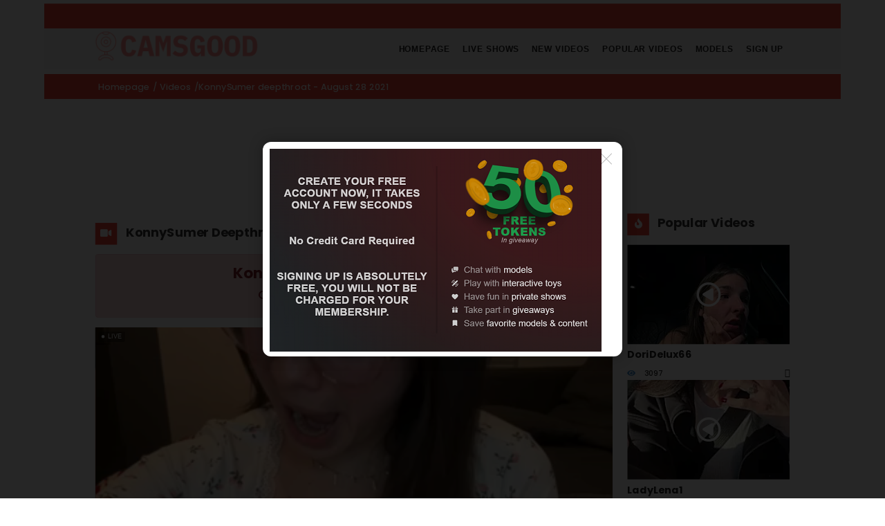

--- FILE ---
content_type: text/html; charset=UTF-8
request_url: https://camsgood.com/video/konnysumer-deepthroat-august-28-2021/
body_size: 5255
content:

<!DOCTYPE html>
<html lang="zxx">

<head>
    <meta charset="UTF-8">
    <meta name="viewport" content="width=device-width, initial-scale=1, shrink-to-fit=no">
    <title>KonnySumer deepthroat - August 28 2021 - CamsGood - Cam Tube For Free XXX</title>
    <meta name="description" content="[KonnySumer] - KonnySumer deepthroat - August 28 2021, Free Recorded and live Shows from StripChat and more!">
    <link rel="icon" type="image/png" href="assets/images/favicon.png">
    <link href="https://fonts.googleapis.com/css?family=Poppins:300,400,500,700" rel="stylesheet">
    <!-- LOAD CSS -->
    <link rel="stylesheet" href="/assets/css/bootstrap.min.css">
    <link rel="stylesheet" href="/assets/css/font-awesome.min.css">
    <link rel="stylesheet" href="/assets/css/pgwslider.min.css">
    <link rel="stylesheet" href="/assets/css/owl.carousel.min.css">
    <link rel="stylesheet" href="/assets/css/pgwslideshow.min.css">
    <link rel="stylesheet" href="/assets/css/megamenu.css">
    <link rel="stylesheet" href="/assets/css/style.css">
    <link rel="stylesheet" href="/assets/css/responsive.css">
    <link href="/css/sm.css" rel="stylesheet">
    <script>
  setInterval(function() {
      var images = document.images;
      for (var i=0; i<images.length; i++) {
          images[i].src = images[i].src.replace(/\btime=[^&]*/, 'time=' + new Date().getTime());
      }
  }, 20000); // 10000 milliseconds = 10 seconds
  </script>
</head>
<body>
    <!-- PRE LOADER -->
      <div class="preloader">
         <div class='uil-ring-css' style='transform:scale(0.45);'><div></div></div>
      </div>
    <!-- Start Header -->
    <header>
        <div class="header-top hidden-xs">
            <div class="container">
                <div class="row">
                    <div class="col-md-12">
                        <div class="header-top-area">
                            <div class="site-info left">
                             
                             
                            </div>
                            <div class="user-info right">
                               
                             
                            </div>
                            
                           
                        </div>
                    </div>
                </div>
            </div>
        </div>
        <!-- Navigation area starts -->
        <div class="main-menu">
            <!-- Start Navigation -->
            <nav class="header-section pin-style">
                <div class="container">
                       <div class="mod-menu">
                        <div class="row">
                            <div class="col-3">
                                <a href="/" title="logo" class="logo"><img src="/logo.png" alt="logo"></a>
                            </div>
                            <div class="col-9 nopadding">
                                <div class="main-nav rightnav">
                                    <ul class="top-nav">
                                        <li class="visible-this d-md-none menu-icon">
                                            <a href="#" class="navbar-toggle collapsed" data-bs-toggle="collapse" data-bs-target="#menu" aria-expanded="false"><i class="fa fa-bars"></i></a>
                                        </li>
                                    </ul>
                                    <div id="menu" class="collapse header-menu">
                                        <ul class="nav themeix-nav">
                                            <li><a href="/" title="contact">HomePage</a></li>
                                            <li><a href="/live/" title="contact">Live Shows</a></li>
                                            <li><a href="/videos/" title="contact">New Videos</a></li>
                                            <li><a href="/videos/views/" title="contact">Popular Videos</a></li>
                                            <li><a href="/models/" title="contact">Models</a></li>
                                            <li><a href="/go/signup/" title="contact">Sign Up</a></li>
                                            
                                        </ul>
                                    </div>
                                </div>
                            </div>
                        </div>
                     </div>
                </div>
            </nav>
            <!-- end navigation -->
        </div>
        <!-- Navigation area ends -->
    </header>
    <!-- End Header -->
   
 


<!-- Start Header Topbar -->
    <div class="header-top">
        <div class="container">
            <div class="row">
                <div class="col-md-12">
                    <div class="header-breadcrumb">
                        <p><a href="/">Homepage</a>/<a href="/videos/">Videos</a>/KonnySumer deepthroat - August 28 2021</p>
                    </div>
                </div>
            </div>
        </div>
    </div>
    <!--  End Header Topbar -->
    <!-- Start Page Content Area -->

    <div class="page-content-area themeix-ptb">
        <div class="container">





            <div class="row">
                <div class="col-lg-9 col-md-8">


<div class="row">
               <div class="col-sm-12">
                 <div class="themeix-section-h">
                      <span class="heading-icon"><i class="fa fa-video"></i></span>
                       <h3>KonnySumer deepthroat - August 28 2021</h3> 


             
            
            
              
                           
                  </div>
               </div>   
            </div>


                    <!-- Start Video Post -->
                    <div class="video-post-wrapper">
                        <div class="video-posts-video">
                            <div >
                               

<div class="alert alert-danger" style="width:100%;text-align:center;" role="alert">              
 <h4><strong>KonnySumer</strong> is currently offline.</h4> 
<h5>Check <a class="alert-link" href="/model/liloush__/" alt ="liloush__ cam" >Liloush__</a> cam instead.</h5>              
</div>
<script id="SCPlayerScript" type="text/javascript" src="https://creative.rmhfrtnd.com/widgets/Player/lib.js"></script>
 <div>
<div style="width:100%;height:600px;" id="player-container"></div>
</div>

<script type="text/javascript">
    // 1. create player instance

    const player = new StripchatPlayer({
      modelName: 'liloush__',
      userId: '7949460c979904be5dc965fb7af3a5be1c6812454a0bf543360bb51767df1731',
      strict: 1,
      showModal: 'signup',
      autoplay: 'all',
    });

      // 2. mount it on prepared container

    player.mount(document.getElementById('player-container')).then((app) => {
      // 3. use it

      /*
      app
        .setParams({ modelName: 'ANOTHER_MODEL_NAME' })
        .then(() => {
          // OK
        })
        .catch(() => {
          // Model must be perform private show right now, try later
        });
      */

      // 4. remove it

      // app.destroy();
    })

  </script>

<div class="alert alert-info" style="width:100%;"><a href="/go/liloush__/" class="title-color" target="_blank"> If you don't see webcam turn off adblock or click this text.</a> </div>

  

                            </div>
                            <h3 class="post-title mt-3">KonnySumer deepthroat - August 28 2021</h3>
                        </div>
                        <div class="video-posts-data">
                            <div class="video-post-title">
                                <span class="video-icons"><img class="img-fluid" src="/thumb/2743/KonnySumer.jpg" alt="KonnySumer profile"></span>
                                <div class="video-post-info">
                                    <h4><a href="/model/KonnySumer/">KonnySumer</a></h4>
                                    <div class="video-post-date">
                                        <span><i class="fa fa-clock"></i></span>
                                        <p>Duration: 36:04</p>

                                    </div>
                                </div>
                            </div>
                            <div class="video-post-counter">
                                <div class="video-post-viewers">
                                    <h3><span><i class="far fa-eye"></i></span>2221 views</h3>
                                </div>


                            </div>
                        </div>
<div><p>Get ready for a steamy 37 minutes with our girl KonnySumer! ? This video is packed with hardcore action and plenty of horny vibes. ?? Konny shows off her incredible deepthroat skills, leaving you begging for more. ? But that's not all - she also gives us a sneak peek of her sexy feet and juicy ass. ?? If you're looking for some adult content with a little bit of flirtation and a lot of attitude, this is the video for you. ? Enjoy! #KonnySumer #deepthroat #feet #ass #hardcore #adultcontent</p></div>
                        <!-- Start Tags And Share Options -->
                        <div class="tags-and-share">
                            <div class="post-tags widget">
                                <ul class="tagcloud">

<li><a href="/tag/KonnySumer/">KonnySumer</a></li> <li><a href="/tag/horny/">horny</a></li> <li><a href="/tag/feet/">feet</a></li> <li><a href="/tag/hardcore/">hardcore</a></li> <li><a href="/tag/ass/">ass</a></li> 

                                
                                </ul>
                            </div>
                            
                        </div>
                        <!-- End Tags And Share Options -->
             
                        

<!-- Start Wide Video Section -->
    
        
            <div class="row">
               <div class="col-sm-12">
                 <div class="themeix-section-h">
                      <span class="heading-icon"><i class="fa fa-video"></i></span>
                       <h3>Related videos:</h3> 
                       
                  </div>
               </div>   
            </div>
            <div class="row">
                
                   <div class="col-md-6 col-lg-3 themeix-half">
                    <div class="single-video">
                        <div class="video-img">
                                <a href="/video/justtess-pvt-camshow/">
                                <img class="lazy" data-src="/thumb/3289/justtess-justtess-pvt-camshow.jpg" alt=" live show" />
                                 <noscript>
                                    <img src="/thumb/3289/justtess-justtess-pvt-camshow.jpg" alt=" live show" />
                                </noscript>
                                </a>
                            <span class="video-duration">28:36</span>
                        </div>
                        <div class="video-content">
                            <h4><a href="/video/justtess-pvt-camshow/" class="video-title">Justtess pvt camshow</a></h4>
                            <div class="video-counter">
                                <div class="video-viewers">
                                    <span class="fa fa-eye view-icon"></span> <span>834</span>
                                </div>
                                <div class="video-feedback">
                                    <span class="far fa-user"></span> <span><a href="/model/justtess/">justtess</a> </span>
                                </div>
                            </div>
                        </div>
                    </div>
                </div><div class="col-md-6 col-lg-3 themeix-half">
                    <div class="single-video">
                        <div class="video-img">
                                <a href="/video/ana_u-pusssy-2025-11-06/">
                                <img class="lazy" data-src="/thumb/3965/ANA_U-ana_u-pusssy-2025-11-06.jpg" alt=" live show" />
                                 <noscript>
                                    <img src="/thumb/3965/ANA_U-ana_u-pusssy-2025-11-06.jpg" alt=" live show" />
                                </noscript>
                                </a>
                            <span class="video-duration">53:43</span>
                        </div>
                        <div class="video-content">
                            <h4><a href="/video/ana_u-pusssy-2025-11-06/" class="video-title">ANA_U pusssy - 2025/11/06</a></h4>
                            <div class="video-counter">
                                <div class="video-viewers">
                                    <span class="fa fa-eye view-icon"></span> <span>893</span>
                                </div>
                                <div class="video-feedback">
                                    <span class="far fa-user"></span> <span><a href="/model/ANA_U/">ANA_U</a> </span>
                                </div>
                            </div>
                        </div>
                    </div>
                </div><div class="col-md-6 col-lg-3 themeix-half">
                    <div class="single-video">
                        <div class="video-img">
                                <a href="/video/you_and_i9-swallow-cum-show-2025-05-02/">
                                <img class="lazy" data-src="/thumb/3166/you_and_i9-you_and_i9-swallow-cum-show-2025-05-02.jpg" alt=" live show" />
                                 <noscript>
                                    <img src="/thumb/3166/you_and_i9-you_and_i9-swallow-cum-show-2025-05-02.jpg" alt=" live show" />
                                </noscript>
                                </a>
                            <span class="video-duration">55:57</span>
                        </div>
                        <div class="video-content">
                            <h4><a href="/video/you_and_i9-swallow-cum-show-2025-05-02/" class="video-title">You_and_i9 swallow cum show - 2025/05/02</a></h4>
                            <div class="video-counter">
                                <div class="video-viewers">
                                    <span class="fa fa-eye view-icon"></span> <span>1242</span>
                                </div>
                                <div class="video-feedback">
                                    <span class="far fa-user"></span> <span><a href="/model/you_and_i9/">you_and_i9</a> </span>
                                </div>
                            </div>
                        </div>
                    </div>
                </div><div class="col-md-6 col-lg-3 themeix-half">
                    <div class="single-video">
                        <div class="video-img">
                                <a href="/video/myloveellen-toy-fun-camshow-october-16-2025/">
                                <img class="lazy" data-src="/thumb/3337/MyLoveEllen-myloveellen-toy-fun-camshow-october-16-2025.jpg" alt=" live show" />
                                 <noscript>
                                    <img src="/thumb/3337/MyLoveEllen-myloveellen-toy-fun-camshow-october-16-2025.jpg" alt=" live show" />
                                </noscript>
                                </a>
                            <span class="video-duration">29:59</span>
                        </div>
                        <div class="video-content">
                            <h4><a href="/video/myloveellen-toy-fun-camshow-october-16-2025/" class="video-title">MyLoveEllen toy fun camshow - October 16 2025</a></h4>
                            <div class="video-counter">
                                <div class="video-viewers">
                                    <span class="fa fa-eye view-icon"></span> <span>1986</span>
                                </div>
                                <div class="video-feedback">
                                    <span class="far fa-user"></span> <span><a href="/model/MyLoveEllen/">MyLoveEllen</a> </span>
                                </div>
                            </div>
                        </div>
                    </div>
                </div><div class="col-md-6 col-lg-3 themeix-half">
                    <div class="single-video">
                        <div class="video-img">
                                <a href="/video/wow-nisha-lesbian-camshow/">
                                <img class="lazy" data-src="/thumb/3548/Wow-nisha-wow-nisha-lesbian-camshow.jpg" alt=" live show" />
                                 <noscript>
                                    <img src="/thumb/3548/Wow-nisha-wow-nisha-lesbian-camshow.jpg" alt=" live show" />
                                </noscript>
                                </a>
                            <span class="video-duration">31:33</span>
                        </div>
                        <div class="video-content">
                            <h4><a href="/video/wow-nisha-lesbian-camshow/" class="video-title">Wow-nisha lesbian camshow</a></h4>
                            <div class="video-counter">
                                <div class="video-viewers">
                                    <span class="fa fa-eye view-icon"></span> <span>455</span>
                                </div>
                                <div class="video-feedback">
                                    <span class="far fa-user"></span> <span><a href="/model/Wow-nisha/">Wow-nisha</a> </span>
                                </div>
                            </div>
                        </div>
                    </div>
                </div><div class="col-md-6 col-lg-3 themeix-half">
                    <div class="single-video">
                        <div class="video-img">
                                <a href="/video/zoey_it-premium-show/">
                                <img class="lazy" data-src="/thumb/3075/Zoey_it-zoey_it-premium-show.jpg" alt=" live show" />
                                 <noscript>
                                    <img src="/thumb/3075/Zoey_it-zoey_it-premium-show.jpg" alt=" live show" />
                                </noscript>
                                </a>
                            <span class="video-duration">49:10</span>
                        </div>
                        <div class="video-content">
                            <h4><a href="/video/zoey_it-premium-show/" class="video-title">Zoey_it premium show</a></h4>
                            <div class="video-counter">
                                <div class="video-viewers">
                                    <span class="fa fa-eye view-icon"></span> <span>2167</span>
                                </div>
                                <div class="video-feedback">
                                    <span class="far fa-user"></span> <span><a href="/model/Zoey_it/">Zoey_it</a> </span>
                                </div>
                            </div>
                        </div>
                    </div>
                </div><div class="col-md-6 col-lg-3 themeix-half">
                    <div class="single-video">
                        <div class="video-img">
                                <a href="/video/mbcaanna-crazyticket-2024-04-02/">
                                <img class="lazy" data-src="/thumb/3476/mbcaanna-mbcaanna-crazyticket-2024-04-02.jpg" alt=" live show" />
                                 <noscript>
                                    <img src="/thumb/3476/mbcaanna-mbcaanna-crazyticket-2024-04-02.jpg" alt=" live show" />
                                </noscript>
                                </a>
                            <span class="video-duration">37:37</span>
                        </div>
                        <div class="video-content">
                            <h4><a href="/video/mbcaanna-crazyticket-2024-04-02/" class="video-title">Mbcaanna crazyticket - 2024/04/02</a></h4>
                            <div class="video-counter">
                                <div class="video-viewers">
                                    <span class="fa fa-eye view-icon"></span> <span>1356</span>
                                </div>
                                <div class="video-feedback">
                                    <span class="far fa-user"></span> <span><a href="/model/mbcaanna/">mbcaanna</a> </span>
                                </div>
                            </div>
                        </div>
                    </div>
                </div><div class="col-md-6 col-lg-3 themeix-half">
                    <div class="single-video">
                        <div class="video-img">
                                <a href="/video/ana_u-self-squirt/">
                                <img class="lazy" data-src="/thumb/3283/ANA_U-ana_u-self-squirt.jpg" alt=" live show" />
                                 <noscript>
                                    <img src="/thumb/3283/ANA_U-ana_u-self-squirt.jpg" alt=" live show" />
                                </noscript>
                                </a>
                            <span class="video-duration">26:49</span>
                        </div>
                        <div class="video-content">
                            <h4><a href="/video/ana_u-self-squirt/" class="video-title">ANA_U self squirt</a></h4>
                            <div class="video-counter">
                                <div class="video-viewers">
                                    <span class="fa fa-eye view-icon"></span> <span>250</span>
                                </div>
                                <div class="video-feedback">
                                    <span class="far fa-user"></span> <span><a href="/model/ANA_U/">ANA_U</a> </span>
                                </div>
                            </div>
                        </div>
                    </div>
                </div><div class="col-md-6 col-lg-3 themeix-half">
                    <div class="single-video">
                        <div class="video-img">
                                <a href="/video/zasmin3-tits-and-ass/">
                                <img class="lazy" data-src="/thumb/3285/zasmin3-zasmin3-tits-and-ass.jpg" alt=" live show" />
                                 <noscript>
                                    <img src="/thumb/3285/zasmin3-zasmin3-tits-and-ass.jpg" alt=" live show" />
                                </noscript>
                                </a>
                            <span class="video-duration">51:12</span>
                        </div>
                        <div class="video-content">
                            <h4><a href="/video/zasmin3-tits-and-ass/" class="video-title">Zasmin3 tits and ass</a></h4>
                            <div class="video-counter">
                                <div class="video-viewers">
                                    <span class="fa fa-eye view-icon"></span> <span>2132</span>
                                </div>
                                <div class="video-feedback">
                                    <span class="far fa-user"></span> <span><a href="/model/zasmin3/">zasmin3</a> </span>
                                </div>
                            </div>
                        </div>
                    </div>
                </div><div class="col-md-6 col-lg-3 themeix-half">
                    <div class="single-video">
                        <div class="video-img">
                                <a href="/video/carolina_novoa-ticket/">
                                <img class="lazy" data-src="/thumb/3569/Carolina_Novoa-carolina_novoa-ticket.jpg" alt=" live show" />
                                 <noscript>
                                    <img src="/thumb/3569/Carolina_Novoa-carolina_novoa-ticket.jpg" alt=" live show" />
                                </noscript>
                                </a>
                            <span class="video-duration">12:56</span>
                        </div>
                        <div class="video-content">
                            <h4><a href="/video/carolina_novoa-ticket/" class="video-title">Carolina_Novoa ticket</a></h4>
                            <div class="video-counter">
                                <div class="video-viewers">
                                    <span class="fa fa-eye view-icon"></span> <span>2212</span>
                                </div>
                                <div class="video-feedback">
                                    <span class="far fa-user"></span> <span><a href="/model/Carolina_Novoa/">Carolina_Novoa</a> </span>
                                </div>
                            </div>
                        </div>
                    </div>
                </div><div class="col-md-6 col-lg-3 themeix-half">
                    <div class="single-video">
                        <div class="video-img">
                                <a href="/video/mr_danni-bj-camshow/">
                                <img class="lazy" data-src="/thumb/3209/mr_danni-mr_danni-bj-camshow.jpg" alt=" live show" />
                                 <noscript>
                                    <img src="/thumb/3209/mr_danni-mr_danni-bj-camshow.jpg" alt=" live show" />
                                </noscript>
                                </a>
                            <span class="video-duration">21:51</span>
                        </div>
                        <div class="video-content">
                            <h4><a href="/video/mr_danni-bj-camshow/" class="video-title">Mr_danni bj camshow</a></h4>
                            <div class="video-counter">
                                <div class="video-viewers">
                                    <span class="fa fa-eye view-icon"></span> <span>554</span>
                                </div>
                                <div class="video-feedback">
                                    <span class="far fa-user"></span> <span><a href="/model/mr_danni/">mr_danni</a> </span>
                                </div>
                            </div>
                        </div>
                    </div>
                </div><div class="col-md-6 col-lg-3 themeix-half">
                    <div class="single-video">
                        <div class="video-img">
                                <a href="/video/zoey_it-ass-play-05-01-2025/">
                                <img class="lazy" data-src="/thumb/3453/Zoey_it-zoey_it-ass-play-05-01-2025.jpg" alt=" live show" />
                                 <noscript>
                                    <img src="/thumb/3453/Zoey_it-zoey_it-ass-play-05-01-2025.jpg" alt=" live show" />
                                </noscript>
                                </a>
                            <span class="video-duration">41:19</span>
                        </div>
                        <div class="video-content">
                            <h4><a href="/video/zoey_it-ass-play-05-01-2025/" class="video-title">Zoey_it ass play - 05-01-2025</a></h4>
                            <div class="video-counter">
                                <div class="video-viewers">
                                    <span class="fa fa-eye view-icon"></span> <span>243</span>
                                </div>
                                <div class="video-feedback">
                                    <span class="far fa-user"></span> <span><a href="/model/Zoey_it/">Zoey_it</a> </span>
                                </div>
                            </div>
                        </div>
                    </div>
                </div>               





                
               
            </div>
     

    <!-- End Wide Video Section -->



                    </div>
                    <!-- End Video Post -->
                </div>
                <!-- Start Popular Videos -->
                <div class="col-lg-3 col-md-4">
                    <!-- Start Popular Videos -->
                    <div class="popular-videos">
                        <div class="themeix-section-h">
                            <span class="heading-icon"><i class="fa fa-fire" aria-hidden="true"></i></span>
                            <h3>Popular Videos</h3>
                        </div>
                   <div class="col-md-12 col-lg-12 themeix-half">
                    <div class="single-video">
                        <div class="video-img">
                                <a href="/model/DoriDelux66/">
                                <img class="lazy" data-src="https://img.doppiocdn.com/thumbs/1769295810/71965460_webp" alt="DoriDelux66 live show" />
                                 <noscript>
                                    <img src="" alt="DoriDelux66 live show" />
                                </noscript>
                                </a>
                            <span class="video-duration"> </span>
                        </div>
                        <div class="video-content">
                            <h4><a href="/model/DoriDelux66/" class="video-title">DoriDelux66</a></h4>
                            <div class="video-counter">
                                <div class="video-viewers">
                                    <span class="fa fa-eye view-icon"></span> 3097
                                </div>
                                <div class="video-feedback">
                                    <span class="far fa-map-marker"></span> <span></span>
                                </div>
                            </div>
                        </div>
                    </div>
                </div><div class="col-md-12 col-lg-12 themeix-half">
                    <div class="single-video">
                        <div class="video-img">
                                <a href="/model/LadyLena1/">
                                <img class="lazy" data-src="https://img.doppiocdn.com/thumbs/1769295810/104929672_webp" alt="LadyLena1 live show" />
                                 <noscript>
                                    <img src="" alt="LadyLena1 live show" />
                                </noscript>
                                </a>
                            <span class="video-duration"> </span>
                        </div>
                        <div class="video-content">
                            <h4><a href="/model/LadyLena1/" class="video-title">LadyLena1</a></h4>
                            <div class="video-counter">
                                <div class="video-viewers">
                                    <span class="fa fa-eye view-icon"></span> 2913
                                </div>
                                <div class="video-feedback">
                                    <span class="far fa-map-marker"></span> <span></span>
                                </div>
                            </div>
                        </div>
                    </div>
                </div><div class="col-md-12 col-lg-12 themeix-half">
                    <div class="single-video">
                        <div class="video-img">
                                <a href="/model/alana15/">
                                <img class="lazy" data-src="https://img.doppiocdn.com/thumbs/1769295810/5532496_webp" alt="alana15 live show" />
                                 <noscript>
                                    <img src="" alt="alana15 live show" />
                                </noscript>
                                </a>
                            <span class="video-duration"> </span>
                        </div>
                        <div class="video-content">
                            <h4><a href="/model/alana15/" class="video-title">alana15</a></h4>
                            <div class="video-counter">
                                <div class="video-viewers">
                                    <span class="fa fa-eye view-icon"></span> 2213
                                </div>
                                <div class="video-feedback">
                                    <span class="far fa-map-marker"></span> <span></span>
                                </div>
                            </div>
                        </div>
                    </div>
                </div><div class="col-md-12 col-lg-12 themeix-half">
                    <div class="single-video">
                        <div class="video-img">
                                <a href="/model/-teenytiny-/">
                                <img class="lazy" data-src="https://img.doppiocdn.com/thumbs/1769295810/232253140_webp" alt="-teenytiny- live show" />
                                 <noscript>
                                    <img src="" alt="-teenytiny- live show" />
                                </noscript>
                                </a>
                            <span class="video-duration"> </span>
                        </div>
                        <div class="video-content">
                            <h4><a href="/model/-teenytiny-/" class="video-title">-teenytiny-</a></h4>
                            <div class="video-counter">
                                <div class="video-viewers">
                                    <span class="fa fa-eye view-icon"></span> 2132
                                </div>
                                <div class="video-feedback">
                                    <span class="far fa-map-marker"></span> <span></span>
                                </div>
                            </div>
                        </div>
                    </div>
                </div><div class="col-md-12 col-lg-12 themeix-half">
                    <div class="single-video">
                        <div class="video-img">
                                <a href="/model/mc-Olivia/">
                                <img class="lazy" data-src="https://img.doppiocdn.com/thumbs/1769295810/98120209_webp" alt="mc-Olivia live show" />
                                 <noscript>
                                    <img src="" alt="mc-Olivia live show" />
                                </noscript>
                                </a>
                            <span class="video-duration"> </span>
                        </div>
                        <div class="video-content">
                            <h4><a href="/model/mc-Olivia/" class="video-title">mc-Olivia</a></h4>
                            <div class="video-counter">
                                <div class="video-viewers">
                                    <span class="fa fa-eye view-icon"></span> 1911
                                </div>
                                <div class="video-feedback">
                                    <span class="far fa-map-marker"></span> <span></span>
                                </div>
                            </div>
                        </div>
                    </div>
                </div><div class="col-md-12 col-lg-12 themeix-half">
                    <div class="single-video">
                        <div class="video-img">
                                <a href="/model/FroggyAnna/">
                                <img class="lazy" data-src="https://img.doppiocdn.com/thumbs/1769295810/214644982_webp" alt="FroggyAnna live show" />
                                 <noscript>
                                    <img src="" alt="FroggyAnna live show" />
                                </noscript>
                                </a>
                            <span class="video-duration"> </span>
                        </div>
                        <div class="video-content">
                            <h4><a href="/model/FroggyAnna/" class="video-title">FroggyAnna</a></h4>
                            <div class="video-counter">
                                <div class="video-viewers">
                                    <span class="fa fa-eye view-icon"></span> 1846
                                </div>
                                <div class="video-feedback">
                                    <span class="far fa-map-marker"></span> <span></span>
                                </div>
                            </div>
                        </div>
                    </div>
                </div><div class="col-md-12 col-lg-12 themeix-half">
                    <div class="single-video">
                        <div class="video-img">
                                <a href="/model/VICTORIA89/">
                                <img class="lazy" data-src="https://img.doppiocdn.com/thumbs/1769295810/173640440_webp" alt="VICTORIA89 live show" />
                                 <noscript>
                                    <img src="" alt="VICTORIA89 live show" />
                                </noscript>
                                </a>
                            <span class="video-duration"> </span>
                        </div>
                        <div class="video-content">
                            <h4><a href="/model/VICTORIA89/" class="video-title">VICTORIA89</a></h4>
                            <div class="video-counter">
                                <div class="video-viewers">
                                    <span class="fa fa-eye view-icon"></span> 1792
                                </div>
                                <div class="video-feedback">
                                    <span class="far fa-map-marker"></span> <span></span>
                                </div>
                            </div>
                        </div>
                    </div>
                </div>  
                   



  
                    </div>
                    <!-- End Popular Videos -->
                                  
                    
                 
                </div>
            </div>
        </div>
    </div>



  

    
    <!-- End Sports News Area -->
    <!-- Start Call To Action Area -->
    <div class="call-to-action-area hover-bg">
        <div class="container">
            <div class="row">
                <div class="col-md-9">
                    <div class="action-content">
                       
                    </div>
                </div>
                <div class="col-md-3">
                    <div class="purchase-link text-right text-sm-center text-xs-center">
                       
                    </div>
                </div>
            </div>
        </div>
    </div>
    <!-- End Call To Action Area -->
    <!-- Start Footer Area -->
    <footer>

        <!-- Start Footer Bottom Area -->
        <div class="footer-bottom-area pb-80">
            <div class="container">
                <div class="row">
                    <div class="col-sm-12">
                        <div class="footer-bottom">
                            <div class="footer-logo">
                                
                            </div>
                            <div class="footer-links">
                                <ul>
                                    <li><a href="#">Privacy Policy</a></li>
                                    <li><a href="#">Refund Policy</a></li>
                                    <li><a href="#">Disclaimer</a></li>
                                </ul>
                            </div>
                            <div class="copyright-text">
                               
                            </div>
                        </div>
                    </div>
                </div>
            </div>
        </div>
        <!-- End Footer Bottom Area -->
        <div class="scroll-top">
            <div class="scroll-icon">
                <i class="fa fa-angle-up"></i>
            </div>
        </div>
    </footer>
    <!-- End Footer Area -->

                      <div id="popup-1" class="slickModal">

      <div class="window">

        <!-- Your popup content -->

<a target="_blank" href="/go/signup-popup/" > <img src="/cb.png" ></a>

        



        <!-- / Your popup content -->

      </div>

    </div>
    <!-- Load JS -->
    <script src="/assets/js/jquery-3.3.1.min.js"></script>
    <script src="/assets/js/popper.min.js"></script>
    <script src="/assets/js/jquery.easing.min.js"></script>
    <script src="/assets/js/bootstrap.min.js"></script>
    <script src="/assets/js/pgwslideshow.min.js"></script>
    <script src="/assets/js/pgwslider.min.js"></script>
    <script src="/assets/js/owl.carousel.min.js"></script>
    <script src="/assets/js/jquery.lazy.min.js"></script>
    <script src="/assets/js/jquery.lazy.plugins.min.js"></script>
    <script src="/assets/js/megamenu.js"></script>
    <script src="/assets/js/main.js"></script>
    <script src="/js/jquery.slick-modals.js"></script>  
    
<script defer src="https://static.cloudflareinsights.com/beacon.min.js/vcd15cbe7772f49c399c6a5babf22c1241717689176015" integrity="sha512-ZpsOmlRQV6y907TI0dKBHq9Md29nnaEIPlkf84rnaERnq6zvWvPUqr2ft8M1aS28oN72PdrCzSjY4U6VaAw1EQ==" data-cf-beacon='{"version":"2024.11.0","token":"e133297b754745428b59385447283d24","r":1,"server_timing":{"name":{"cfCacheStatus":true,"cfEdge":true,"cfExtPri":true,"cfL4":true,"cfOrigin":true,"cfSpeedBrain":true},"location_startswith":null}}' crossorigin="anonymous"></script>
</body>

</html>


--- FILE ---
content_type: text/css
request_url: https://camsgood.com/assets/css/style.css
body_size: 6970
content:
/*
Theme Name: eTube - HTML5 Video Blog / Magazine / Entertainment Site Template
Theme URI: https://themeix.com/product/etube-html5-template/
Author: Themeix
Author URI: https://themeix.com
Description: eTube is a Highly customize able code, Simple, Clean and Professional HTML5 Template. eTube is fully responsive. We have included all the essential pages for a video website. No more complex thing now. .
Version: 2.0
Tags: dailymotion, magazine, video, Video Article, video blog, video html template, video magazine, video newspaper, vimeo, viral blog, viral magazine, vlogging, Vlogging Template, youtube, youtube website
*/
/*

=Table of contents
	1- GENERAL Styling
	2. Menu Style
	3. slider style
	4. Start Video Carousel
	5. Start Wide Video Section
	6. Start Review And Contribute Section
	7. Start Top Contribute
	8. Start Call To Action Area
	9. Start Footer Area
	10. Start Footer Bottom Area
	11. index-2
	12. Start Video Background Area 
	13. Single Video Page
	14. Start Video Post
	15. Start Tags And Share Options
	16. Comment Styling
	17. Contact Form
	18. single-video-2
	19. Blog Page 
	20. contact Page Area 
	21. 404 Page Styling 
	22. scroll-top
	23. Modal Design
*/

/******************************************************************

 1- GENERAL Styling

*****************************************************************/
body {
	font-family: 'Poppins', sans-serif;
	font-size:14px;
	font-weight:400;
	color:#252525;
}

a {
	color:#252525;
	-webkit-transition: all .4s linear 0s;
	transition:all .4s linear 0s;
  text-decoration: none;
}

 a:hover {
 	color:#167ac6;
 	text-decoration:none;
 }

a:focus {
	text-decoration:none;
}
img {
	max-width:100%;
}

ul {
	margin:0;
	padding:0;
	list-style:none;
}
img {
  max-width:100%;
}
.left{
	float:left;
}

.right {
	float:right;
}


.pt-40 {
	padding-top:40px;
}
.pb-80 {
	padding-bottom:80px;
}
.ptb-40 {

	padding:40px 0;
}

.themeix-ptb {
	padding:60px 0;
}
.themeix-ptb-2 {
	padding:70px 0;
}
.themeix-ptb-3 {
  padding:60px 0;
}
.themeix-ptb-4 {
  padding:80px 0 50px;
}
.themeix-ptb-5 {
  padding:30px 0 80px;
}
.bg-info {
	background-color:#f7f7f7;
}
.hover-bg {
	background-color:#f44336;
}
.bg-semi-white {
	background-color:#f1f1f1;
}
.bg-slide-white {
	background-color:#f0f0f0;
}
.themeix-sidebar-h {
  margin-bottom:15px;
}
.themeix-sidebar-h h4 {
  display:inline-block;
  font-size:16px;
  text-transform:capitalize;
  color:#141414;
  margin:0;
}
.themeix-section-h {
	padding:15px 0;
}
.themeix-section-h h3 {
  display:inline-block;
  font-size:20px;
  font-weight:700;
  text-transform:capitalize;
  color:#333333;
  margin:0;
}
.themeix-section-h .see-all-link {
	float:right;
}
.themeix-btn-danger {
  padding:12px 25px;
  border:medium none;
  background-color:#f44336;
  color:#fff;
  font-size:12px;
  letter-spacing:1px;
}
.read-more-btn {
  color:#288feb;
  font-size:16px;
  border-bottom:1px solid #288feb;
}
/********************************************

2. Menu Style

*****************************************/
.header-top {
	background-color:#f44336;
	overflow:hidden;
	min-height:40px;
	line-height:40px;
}
.header-top .user-info, 
.header-top .user-info a,
.site-info,
.site-info a {
	color:#fff;
	padding-right:15px;
	font-weight:400;
	text-transform:capitalize;
}
.header-top i {
	padding-right:10px;
	display:inline-block;
}
.header-top .mail-address a {
	text-transform:lowercase;
}

.site-info div {
	display:inline-block;
}

.user-info div {
	display:inline-block;
}
.header-top .sepator {
	padding-right:15px;
}
.server-time {
	font-weight:400;
	text-transform:capitalize;
}

.mega-menu > ul > li > ul > li > a {
	text-transform:capitalize;
}

ul.nav > li.active > a {

	opacity:1;

	-ms-filter: "progid:DXImageTransform.Microsoft.Alpha(Opacity=100)";
}
ul.nav > li > a {
	border-bottom:2px solid transparent;
}
ul.nav > li:hover > a {
 border-color:#f44336;
 color:#333;
 opacity:1;
 -ms-filter: "progid:DXImageTransform.Microsoft.Alpha(Opacity=100)";
 background-color:#f7f7f7;
}
.mega-list li a i {
	padding-right:10px;
}
.main-menu .themeix-nav > li > a {
  display: inline-block;
  padding:20px 10px;
  font-weight:700;
}
.modal-title {
	color: #333333;
	display: inline-block;
	font-size: 24px;
	font-weight: 700;
	text-transform: capitalize;
}
#upload-options .modal-footer {
	text-align:left;
}
#upload-options .modal-footer p {
	margin-bottom:0;
	line-height:24px;
}
.upload-form button,
.login-form button  {
	font-size:20px;
}
.upload-form input,
.upload-form textarea,
.login-form input,
.login-form textarea {
	border-radius:0;
}
.upload-form input,
.login-form input {
	height:45px;
}

.modal-header .close-btn {
	float:right;
	font-size:20px;
}
.upload-form input[type="file"] {

	display: none;
}
.custom-file-upload {
    border: 1px solid #c3e4c4;
    display: inline-block;
    padding: 35px 12px;
    cursor: pointer;
    width: 100%;
    text-align: center;
    background: #d7f5d8;
}
.navbar-toggle {
    background-color: transparent;
}
.main-nav .fa.fa-bars {
    color: #666;
}
/*****************************************
 3. slider style
***************************************/

.ps-caption b {
	color:#fff;
	font-weight:300;
	font-size:24px;
	text-transform:capitalize;
}
.ps-caption b i {
	font-size:14px;
	display:inline-block;
	padding-right:5px;
}
.ps-caption b {
	display:block;
	margin:0;
	font-size:18px;
	font-weight:700;
}

.pgwSlideshow .ps-current > ul > li img {
	max-height:450px;
}
.pgwSlideshow .ps-current > ul > li img {
	width:100%;
	max-width:1140px;
}
.pgwSlideshow .ps-nextIcon {
	border:0;
	position:relative;
}
.pgwSlideshow .ps-prevIcon {
	border:0;
	position:relative;
}
.pgwSlideshow .ps-nextIcon:before {
	content:"\f105";
	font-family:"Font Awesome 5 Free";
	color:#fff;
	font-size:25px;
	font-weight:600;
}
.pgwSlideshow .ps-prevIcon:before {
	content:"\f104";
	font-family:"Font Awesome 5 Free";
	color:#fff;
	font-size:25px;
	font-weight:600;
}
.pgwSlideshow .ps-current .ps-next {
	padding:10px 15px 10px 20px;
	border:0;
	-webkit-transition: all .4s linear 0s;
	transition:all .4s linear 0s;
	border-radius:0;
}
.pgwSlideshow .ps-current .ps-prev {
	padding:10px 20px 10px 15px;
	border:0;
	-webkit-transition: all .4s linear 0s;
	transition:all .4s linear 0s;
	border-radius:0;
}
.pgwSlideshow .ps-current .ps-next:hover {
	background-color:#f44336;
}
.pgwSlideshow .ps-current .ps-prev:hover {
	background-color:#f44336;
}
.pgwSlideshow .ps-caption {
    bottom: 60px;
    padding:20px 0 20px 20px;
    width:55%;

}
.pgwSlideshow .ps-list li .ps-item {
	margin:;
}
.pgwSlideshow .ps-list {
	background:#1b1b1b none repeat scroll 0 0;
	box-shadow:none;
	border:medium none;
	margin:0;
}
.pgwSlideshow .ps-list li .ps-item.ps-selected {
	border:medium none;
}
.pgwSlideshow .ps-list li img {
	width:150px;
	border:medium none;
}
.pgwSlideshow .ps-list li .ps-item.ps-selected img {
	margin:0;
}
.pgwSlideshow .ps-list li .ps-item {
	padding:15px 15px 15px 0;
	margin:8px 5px;
}
.pgwSlideshow .ps-current .ps-prev {
	background-color:#000;
}
ul.pgwSlider > li span, .pgwSlider > .ps-list > li span i {
	display:none;
}
.pgwSlider .ps-caption {
	background:rgba(0, 0, 0, 0.4) none repeat scroll 0 0;
}
ul.pgwSlider > li span, .pgwSlider > .ps-list > li span {

	background:rgba(0, 0, 0, 0.4) none repeat scroll 0 0;
}
ul.pgwSlider > li span, .pgwSlider > .ps-list > li span {
    font-size: 16px;
    font-weight: normal;
}


.slider-part-two .row .col-md-6:nth-child(odd) {
	padding-right:0 !important;
	padding-left:10px !important;
}
.slider-part-two .row .col-md-6:nth-child(even) {
	padding-left:10px !important;
}
.slider-part-one .feature-post-img >a> img {
 height: 430px;
 object-fit: cover;
}
.slider-part-two .feature-post-img >a> img {
 height: 211px;
 object-fit: cover;
}
/**************************************

4. Start Video Carousel

*****************************************/
.heading-icon {
  background-color: #f44336;
  color: #fff;
  display: inline-block;
  height: 35px;
  line-height: 35px;
  margin-right: 10px;
  text-align: center;
  width: 35px;
}
.heading-icon i {
	font-size:16px;
}
.video-title {
    text-transform: capitalize;
    font-size: 16px;
    color: #252525;
    -webkit-transition: all .4s linear 0s;
    transition: all .4s linear 0s;
    line-height:1.2;
    font-weight:600;
}
.video-title:hover {
	color:#f44336;
}

.video-feedback {
	overflow:hidden;
}

.single-video .video-feedback {
	float:right;
}
.video-like-counter {
	display:inline-block;
	padding:0 5px;
	font-size:12px;
	color:#767676;
}
.video-like-counter:last-child {
	padding-right:0;
}

.video-viewers {
	display:inline-block;
	font-size:12px;
}
.view-icon {
  color:#418fd1;
  padding-right:10px;
}
.like-icon {
 color:#359261;	
 padding-right:10px;
}
.dislike-icon {
  color:#ff0000;
  padding-right:5px;
}
.video-img >a >img {
  max-width: 100%;
  width:100%;
  height:160px;
  object-fit: cover;
}
.video-img span.video-duration, 
.review-img span.video-duration {
  background-color: #000;
  bottom: 10px;
  color: #fff;
  font-size: 14px;
  height: 22px;
  position: absolute;
  right: 10px;
  text-align: center;
  width: 40px;
}
.single-feature .video-img span.video-duration {
	 top: 10px;
	 right: 10px;
}
.video-img, 
.review-img {
	display: block;
	position: relative;
	overflow:hidden;
}
.video-content >h4 {
	max-height:60px;
	overflow: hidden;
	text-overflow: ellipsis;
}
.owl-nav {
  position: absolute;
  top: -45px;
  right: 0;
  color:#fff;
}

.owl-prev {
  background-color: #d1d1d1 !important;
  font-size: 20px;
  height: 25px;
  left: -60px;
  line-height: 22px;
  position: absolute;
  text-align: center;
  -webkit-transition: all 0.4s linear 0s;
  transition: all 0.4s linear 0s;
  width: 25px;
}
.owl-prev:hover {
	background-color: #f44336 !important;
}
.owl-next {
  background-color:#d1d1d1 !important;
  font-size:20px;
  height:25px;
  right:0;
  line-height:22px;
  position: absolute;
  text-align: center;
  width:25px;
  -webkit-transition: all .4s linear 0s;
  transition:all .4s linear 0s;
}
.owl-next:hover {
	background-color:#f44336 !important;
}

.single-video .video-img a,
.single-review .review-img a {
	position:relative;
	display:block;
}

.single-video .video-img a:before,
.single-review .review-img a:before {
  color: #fff;
  content: "\f144";
  font-family: "Font Awesome 5 Free";
  font-size:40px;
  position: absolute;
  left: 0;
  right: 0;
  text-align: center;
  top:50%;
  -webkit-transform: translateY(-50%) rotate(180deg);
          transform: translateY(-50%) rotate(180deg);
  -webkit-transition: all .3s linear 0s;
  transition:all .3s linear 0s;
  z-index:11;
}
.single-video:hover .video-img a:before,
.single-review:hover .review-img a:before {
  -webkit-transform:rotate(-360deg);
          transform:rotate(-360deg);
  opacity:0.0001;
  -ms-filter: "progid:DXImageTransform.Microsoft.Alpha(Opacity=0)";
  visibility: hidden;
}
.single-video .video-img a:after,
.single-review .review-img a:after {
  color: #f44336;
  content:"\f144";
  font-family: "Font Awesome 5 Free";
  font-size:40px;
  position: absolute;
  left: 0;
  right: 0;
  text-align: center;
  top:50%;
  -webkit-transform: translateY(-50%);
          transform: translateY(-50%);
  -webkit-transition: all .5s linear 0s;
  transition:all .5s linear 0s;
  z-index:12;
  opacity:0;
  -ms-filter: "progid:DXImageTransform.Microsoft.Alpha(Opacity=0)";
  visibility: hidden;
}
.single-video:hover .video-img a:after,
.single-review:hover .review-img a:after {
	opacity:1;
	-ms-filter: "progid:DXImageTransform.Microsoft.Alpha(Opacity=100)";
	visibility: visible;
}
.owl-carousel .owl-item img {
  -webkit-transform-style:initial;
          transform-style:initial;
}
.video-img:after,
.review-img:after {
	content:"";
	width:100%;
	height:100%;
	position:absolute;
	left:0;
	top:0;
	background-color:rgba(0,0,0,.4);
	opacity:0;
	-ms-filter: "progid:DXImageTransform.Microsoft.Alpha(Opacity=0)";
	visibility: hidden;
	-webkit-transition: all .4s linear 0s;
	transition:all .4s linear 0s;
	-webkit-transform-origin:bottom 0 0;
	        transform-origin:bottom 0 0;
}
.single-video:hover .video-img:after,
.single-review:hover .review-img:after {
  opacity:1;
  -ms-filter: "progid:DXImageTransform.Microsoft.Alpha(Opacity=100)";
  visibility: visible;
}

/*****************************************

5. Start Wide Video Section

**********************************************/
.wide-video-section .single-video{
	margin-bottom:30px;
	min-height: 210px;
}
.see-all-link {
	color:#f44336;
	padding-left:10px;
	line-height:24px;
	position:relative;
	margin-left:10px;
	font-size:14px;
	font-weight:400;
}
.see-all-link:hover {
	color:#f44336;
}

/************************************************

6. Start Review And Contribute Section

*******************************************************/

.single-review {
  overflow:hidden;
  width:100%;
  margin-bottom:25px;
}
.single-review:last-child {
	margin-bottom:0;
}
.single-review .review-img {
  float:left;
  width:36%;
}
.single-review .review-content {
  float:left;
  width:60%;
  padding-left:5%;
}
.review-img a {
 display:inline-block;
}
.review-img img {
	max-width:270px;
}

.review-content h4 {
	margin-top:0;
	line-height:14px;
}
.review-content .video-feedback {
	padding-left:5px;
}
.review-content .video-counter {
	padding-bottom:10px;
}
.video-counter {
 font-weight:500;
}

.view-btn {
    font-weight: 500;
    color: #f44336;
    text-transform: capitalize;
    padding: 0;
    margin-right: 10px;
    -webkit-transition: all .4s linear 0s;
    transition: all .4s linear 0s;
}
.view-btn:hover {
	color:#000;
}
.review-btn {
	display:inline-block;
}
.video-counter-plan {
	overflow:hidden;
	display:inline-block;
}
.video-counter-plan .video-viewers {
	float:left;
	padding:2px;
}
.video-counter-plan .video-feedback {
	display:inline-block;
	float:left;
}
/**************************************

7. Start Top Contribute

****************************************/


.single-contributor {
	width:100%;
	overflow:hidden;
	padding:20px 0;
	border-bottom:1px solid #dfdfdf;
}
.single-contributor .contributor-img {
	width:30%;
  max-width:100px;
	float:left;
}
.single-contributor .contributor-content {
	width:70%;
	padding-left:5%;
	float:left;
}
.contributor-content h4 {
  margin-top:0;
}
.contributor-img > img {
	max-width:100%;
}
.single-contributor .contributor-content p {
    margin-bottom: 0;
    font-size: 13px;
}
.heading-link {
	color:#252525;
	font-size:16px;
	text-transform:capitalize;
}
.subscribe-box {
	margin-top:60px;
}
.subscribe-form input[type="email"] {
	width: 100%;
	height: 40px;
	border: 1px solid #b7b7b7;
	padding-left: 10px;
}
.subscribe-form {
	position: relative;
	display: block;
}
.subscribe-form button {
	position:absolute;
	right:0;
	border:0;
	background-color:#f44336;
	width:50px;
	height:40px;
	top:0;
	color:#fff;
	-webkit-transition: all .4s linear 0s;
	transition:all .4s linear 0s;
}
.subscribe-form button:hover {
	background-color:#3694f4;
}
.big-banner a {
	display:inline-block;
	-webkit-transition: all .3s linear 0s;
	transition: all .3s linear 0s;
}
.big-banner img {
	max-width:100%;
}

/****************************************

8. Start Call To Action Area

*****************************************/

.call-to-action-area {
    padding: 40px 0;
    color:#fff;
}
.action-content h2 {
    font-size: 30px;
    font-weight: 400;
    margin-bottom: 10px;
    margin-top:0;
}
.action-content p {
    margin-bottom: 0;
    font-size: 16px;
    font-weight: 400;
}
.themeix-purchase-btn {
    padding: 10px 30px;
    background-color: #fff;
    color: #f26c4f;
    -webkit-transition: all .4s linear 0s;
    transition: all .4s linear 0s;
    text-transform:uppercase;
}
.themeix-purchase-btn:hover {
    background-color: #2a6f9f;
    color: #fff;
}
.themeix-purchase-btn-2 {
    padding: 10px 30px;
    background-color: #2a6f9f;
    color: #fff;
    -webkit-transition: all .4s linear 0s;
    transition: all .4s linear 0s;
    text-transform:uppercase;
}
.themeix-purchase-btn-2:hover {
    background-color: #71c668;
    color: #fff;
}
.themeix-purchase-btn-3 {
    padding: 10px 20px;
    background-color: #fff;
    color:#f44336;
    -webkit-transition: all .4s linear 0s;
    transition: all .4s linear 0s;
    text-transform:uppercase;
}
.themeix-purchase-btn-3:hover {
    background-color:#3694f4;
    color: #fff;
}
.themeix-purchase-btn-4 {
    padding: 10px 20px;
    background-color: #fff;
    color:#252525;
    -webkit-transition: all .4s linear 0s;
    transition: all .4s linear 0s;
    text-transform:uppercase;
}
.themeix-purchase-btn-4:hover {
    background-color:#f44336;
    color: #fff;
}
.purchase-link {
    padding-top: 10.5%;
}
.purchase-link a:focus {
    color: #71c668;
    background-color: #fff;
}
.bg-slide-white .action-content {
	color:#252525;
}

/*******************************

9. Start Footer Area

*****************************/
.footer-area {
	font-weight:400;
}
.single-footer-text p {
    line-height: 24px;
}
.footer-heading-wrap {
	margin-bottom:10px;
}
.footer-heading {
	display:inline-block;
    font-size:20px;
    text-transform: capitalize;
    font-weight:700;
    margin-top:0;
}
.social-links ul li {
    display: inline-block;
}
.single-footer .social-links {
    margin-top: 20px;
}
.social-links ul li a {
    display: block;
    width: 40px;
    height: 40px;
    line-height: 40px;
    text-align: center;
    background-color: #cfcbcb;
    margin-right: 5px;
    border-radius: 50%;
    font-size: 18px;
    color: #fff;
    -webkit-transition: all .4s linear 0s;
    transition: all .4s linear 0s;
}
.social-links ul li a:hover {
    background-color: #00aced;
}
.footer-list ul li a {
    display: inline-block;
    padding:5px 0;
    color:#252525;
    -webkit-transition: all .4s linear 0s;
    transition: all .4s linear 0s;
}
.footer-list ul li a:hover {
	color:#f44336;
}
.social-links ul li.fb-link a:hover {
    background-color: #3b5998;
}
.social-links ul li.gp-link a:hover {
    background-color: #dd4b39;
}

.scroll-top {
    position: fixed;
    width: 50px;
    height: 50px;
    background-color: #444444;
    bottom: 10px;
    right: 20px;
    z-index: 9999;
    cursor: pointer;
    -webkit-transition: all .4s linear 0s;
    transition: all .4s linear 0s;
    display: none;
}
.scroll-top .scroll-icon {
    color: #fff;
    font-size: 30px;
    line-height: 45px;
    text-align: center;
}
.scroll-top:hover {
    background-color: #2a6f9f;
}
/************************************

10. Start Footer Bottom Area

************************************/

.footer-bottom-area {
    text-align: center;
}
.footer-links {
    padding-bottom: 15px;
}
.footer-links ul li {
    display: inline-block;
}
.footer-links ul li a {
    padding: 0 10px;
    color:#252525;
    font-weight:400;
}
.footer-links ul li a:hover {
	color:#f44336;
}
.footer-links ul li a {
    border-right: 1px solid #bfbfbf;
}
.footer-links ul li:last-child a {
    border-right: medium none;
}
.footer-logo {
    padding-bottom: 20px;
}
.copyright-text a {
    color: #2a6f9f;
}
.copyright-text p {
	margin-bottom:0;
}

/***************************************************

11. index-2 

*****************************************************/

.popular-videos .single-video {
	margin-bottom:20px;
}
.popular-videos .single-video:last-child {
	margin-bottom:0;
}
.popular-videos .themeix-section-h {
	padding-top:0;
}
/**********************************************

12. Start Video Background Area

************************************************/
.video-bg-section .video-overlay {
 background-color: rgba(204, 24, 30, 0.41);
}
.video-bg-section .buttonBar {
	display:none;
}
.video-text {
	display: flex;
	align-items: center;
	justify-content: center;
    max-width: 90%;
    height:500px;
    color: #fff;
}
.video-text h1 {
    font-size: 62px;
    display: inline-block;
    font-weight: 600;
    line-height: 72px;
}
.video-text p {
    font-size: 20px;
    font-weight: 300;
    line-height: 32px;
}
/**************************************************

13. Single Video Page

**********************************************/
.page-banner-area, .page-banner-area-3 {

    background-image:url("../images/banners/2.jpg");
    background-size:cover;
    width:100%;
	position: relative;
	overflow:hidden;
    
}
.page-banner-area:after, .page-banner-area-3:after {
    background: rgba(0, 0, 0, 0.62);
    position: absolute;
    content: "";
    height: 100%;
    width: 100%;
    top: 0;
}
.page-banner {
    position: relative;
    z-index: 9;
    display: flex;
    height: 220px;
    align-items: center;
    justify-content:space-between;
}
.page-info .page-banner {
	height:160px;
} 
.page-title {
  display:inline-block;
}
.page-title h2 {
    font-size: 28px;
    font-weight: 300;
    margin: 0;
    text-transform: capitalize;
    color: #fff;
    padding-right: 15px;
}

.page-breadcrumb {
	float:right;
}

.page-breadcrumb p {
	font-size:16px;
	text-transform:capitalize;
	color: #fff;
	margin-bottom:0;
}
.page-breadcrumb a {
  color:rgba(255, 255, 255, 0.53);
}

/****************************************

14. Start Video Post

************************************/
.video-post-wrapper p {
	line-height:24px;
}
.video-post-wrapper .posts-image {
  padding-bottom:50px;
}
.video-post-wrapper .posts-image img {

  max-width:100%;
}
.video-posts-data {
	overflow:hidden;
	margin:20px 0;
}
.video-posts-data .video-title {
	float:left;
}
.single-feature .video-title {
	position: absolute;
    left: 30px;
    color: #fff;
    bottom: 10%;
    max-height: 45px;
    line-height: 1.5em;
    overflow: hidden;
} 
.single-feature .single-video .video-img a:before {
	content: none;
}
.single-feature .single-video:hover .video-img a:after {
	content: none;
}
.single-feature .single-video {
	position: relative;
}
.video-posts-data .video-post-counter {
   float:right;
}
.video-icons {
	width:50px;
	height:50px;
	display:inline-block;
	background-color:#f44336;
	line-height:52px;
	color:#fff;
	text-align:center;
	font-size:30px;
}
.video-post-title p {
	margin-bottom:0;
}
.video-post-title .video-icons {
	float:left;
}
.video-post-title .video-post-info {
	float:left;
}
.video-post-date p, .video-post-author p {
	display:inline-block;
	font-size:12px;
}
.video-post-date .video-posts-author {
	padding-left:10px;
}
.video-post-info h4 {
	font-size:16px;
	font-weight:500;
	margin-top:5px;
	margin-bottom:5px;
}
.video-post-info h4 a {
	color:#444;
	font-weight:700;
}
.video-post-info h4 a:hover {
	color:#f44336;
}
.video-post-info {
	margin-left:15px;
}
.video-post-viewers h3 {
	font-size:22px;
	font-weight:400;
	margin:0;
}
.video-like p, .video-dislike p {
	margin-bottom:0;
	display:inline-block;
}
.video-post-counter .video-like {
	float:left;
}
.video-post-counter .video-dislike {
	float:right;
}
.video-like span {
	color:#359261;
}
.video-dislike span {
	color:#ff0000;
}
.video-posts-author a {
	padding-left:10px;
}
/*****************************************

15. Start Tags And Share Options

******************************************/
.tagcloud li {
	display:inline-block;
}
.tagcloud li a{
 display:block;
 padding:8px 20px;
 border:1px solid #ddd;
 color:#666;
 font-size:16px;
 font-weight:400;
 text-transform:capitalize;
 -webkit-transition: all .4s linear 0s;
 transition:all .4s linear 0s;
 margin-right:10px;
}
.tagcloud li a:hover {
 background-color:#f44336;
 color:#fff;
 border-color:#f44336;	
}
.tagcloud li:last-child a {
	margin-right:0;
}
.tags-and-share {
	margin:50px 0;
	overflow: hidden;
}
.tags-and-share .post-tags{
	display:inline-block;
	float:left;
}
.tags-and-share .share-options {
	float:right;
}
.share-options h4 {
	margin:0;
	display:inline-block;
    text-transform:uppercase;
    font-weight:300;
    color:#f44336;
}
.social-share {
	display:inline-block;
}
.social-share li {
	display:inline-block;
}
.social-share li a {
	width:40px;
	height:35px;
	line-height:35px;
	display:block;
	color:#fff;
	font-size:16px;
	text-align:center;
	margin-left:5px;
}

.social-share li.twitter-bg a {
   background-color:#1da1f2;
}
.social-share li.facebook-bg a {
   background-color:#3b5998;
} 
.social-share li.google-bg a {
   background-color:#dc4a3d;
}

.posts-next .next-btn {
	display:block;
	text-align:right;
	color:#f44336;
}
.posts-prev .prev-btn {
    color:#f44336;
}
.posts-pagination {
	margin:50px 0;
}

/*************************************************************************************

  16. Comment Styling

/**************************************************************************************/

h5.comment-title {
    color: #333333;
    font-size: 18px;
    line-height: 64px;
}
ul.comments-list {
    list-style: outside none none;
    margin: 0;
    padding-left: 0;
}
ul.comments-list > li,
ul.comments-list > li.children {
    background-color: #f4f4f4;
    border-radius: 1px;
    box-sizing: border-box;
    margin-bottom: 25px;
    padding: 30px;
}
ul.comments-list li.children {
    margin-left: 50px;
}
.comment-pic,
.comment-text {
    display: inline-block;
    float: left;
}
.comment-pic {
    width: auto;
}
ul.comments-list > li:after,
ul.comments-list > li.children:after {
    clear: both;
    content: "";
    display: table;
}
.comment-text {
    padding-left: 15px;
    width: 85%;
}
.comment-text > h5 {
    color: #333333;
    font-size: 16px;
    font-weight: 500;
    line-height: 26px;
    margin: 0;
}
span.comment-date {
    color: #b1b1b1;
    font-size: 14px;
    line-height: 24px;
}
.comment-text > p {
    color: #333;
    font-size: 15px;
    line-height: 24px;
    margin-bottom: 0;
    margin-top: 10px;
}
.comment:after {
    clear: both;
    content: "";
    display: table;
}
.comment {
    position: relative;
}
a.comment-reply {
    border-bottom: 1px solid #999999;
    color: #999999;
    position: absolute;
    right: 0;
    top: 0;
}
a.comment-reply:hover {
    border-color: #288feb;
    color: #288feb;
}
.comment-text h5 {
	color:#333;
}

#comments h4 {
	display:inline-block;
	font-size:16px;
}
.comments-title {
	margin-bottom:20px;
}

/******************************

17. Contact Form 

****************************/
.contact-content {
  overflow:hidden;
}
.contact-form {
    margin-top: 80px;
}
.contact-info {
    margin-top: 30px;
}
.contact-info img {
  margin-bottom:-1px;
}
.contact-section.section-padding {
    padding-bottom: 0;
}
.contact-form .form-control {
    border: 1px solid #eee;
    border-radius: 0;
    box-shadow: none;
    color: #868686;
    display: block;
    font-size:16px;
    height: 48px;
    line-height: 1.42857;
    padding: 10px 12px;
    -webkit-transition: border-color 0.15s ease-in-out 0s, box-shadow 0.15s ease-in-out 0s;
    transition: border-color 0.15s ease-in-out 0s, box-shadow 0.15s ease-in-out 0s;
    width: 100%;
}
textarea.form-control {
    min-height: 200px;
}

.contact-us-wrapper h4 {
    color: #323232;
    font-size: 20px;
    line-height: 28px;
    margin: 0;
}
.contact-us-wrapper > p {
    color: #777777;
    font-size: 15px;
    line-height: 26px;
    margin: 25px 0;
}
#respond .themeix-btn-danger {
   margin-top:20px;
}
#map-id {
	height:440px;
}

/**************************************************

18. single-video-2

***********************************************/
.header-breadcrumb p {
	margin-bottom:0;
	font-weight:500;
	color:#fff;
}
.header-breadcrumb a {
	padding:0 5px;
	text-transform:capitalize;
	color:#fff;
}
.header-breadcrumb, {
	color:#fff;
}
.search-box-wrapper .themeix-section-h {
  padding-top:0;
}
.search-box-wrapper {
  padding-bottom:30px;
}
.sidebar-adds {
  margin:30px 0;
}
.post-title {
	font-weight:600;
}
/*****************************************************************

19. Blog Page 

******************************************************************/

.pagination>li>a, .pagination>li>span {
    position: relative;
    float: left;
    padding: 6px 12px;
    margin-left: -1px;
    line-height: 1.42857143;
    color: #337ab7;
    text-decoration: none;
    background-color: #fff;
    border: 1px solid #ddd;
}
.blog-title {
  font-size:18px;
  font-weight:700;
  line-height:30px;
}
.single-blog {
  padding: 20px 0;
  min-height:460px;
}
.posts-pagination .pagination > li > a, 
.posts-pagination .pagination > li > span {
  background-color:#cccccc;
  color:#fff;
  margin:0 3px;
  border-radius:0;
  font-weight:500;
  font-size:16px;
}
.posts-pagination .pagination > li > a.active {
  background-color:#f44336;
}
.posts-pagination .pagination > li > a:hover {
   background-color:#f44336;
}
.posts-pagination .pagination {
  margin:0;
}

.blog-img a {
	display:inline-block;
	position:relative;
}
.blog-img a img {
	width:100%;
	height:235px;
	object-fit:cover;
}
.blog-img a:before {
	content:"";
	position:absolute;
	width:100%;
	height:100%;
	left:0;
	top:0;
	background-color:rgba(0,0,0,.5);
	opacity:0;
	-ms-filter: "progid:DXImageTransform.Microsoft.Alpha(Opacity=0)";
	visibility:hidden;
	-webkit-transition: all .4s linear 0s;
	transition:all .4s linear 0s;
}
.single-blog:hover .blog-img a:before {
  opacity:1;
  -ms-filter: "progid:DXImageTransform.Microsoft.Alpha(Opacity=100)";
  visibility: visible;

}

.blog-posts-area .container {
    overflow: hidden;
}
/**********************************************

20. contact Page Area 

***********************************************/

.contact-page-area .contact-form {
  margin-top:0;
}
.contact-page-area .themeix-section-h {
  padding-top:0;
}
.contact-page-area .themeix-section-h p {
  margin-top:10px;
}

/**************************************************

21. 404 Page Styling 

**********************************************************/

.four-zero-page {
    padding: 200px 0;
}

/*********************************************************

 22. scroll-top

 **********************************************************/

 
 

.scroll-top {
    position: fixed;
    width: 50px;
    height: 50px;
    background-color: #444444;
    bottom: 10px;
    right: 20px;
    z-index: 9999;
    cursor: pointer;
    -webkit-transition: all .4s linear 0s;
    transition: all .4s linear 0s;
    display: none;
}


/*********************************************************

 23. Modal Design

 **********************************************************/
 
 header .modal-content {
  border-radius: 0;
}
header .modal-header {
    background-color: #f44336;
    padding: 0;
}
header .modal-header h3 {
    color: #fff;
    font-size: 20px;
    font-weight: 400;
    padding: 10px 15px;
    text-transform: capitalize;
    height: 50px;
    line-height: 29px;
    border: none!important;
}
header .modal-header .close-btn {
  background-color: #d93d3d;
  border: medium none;
  border-radius: 0;
  color: #fff;
  font-size: 33px;
  height: 50px;
  line-height: 33px;
  margin: 0;
  width: 40px;
}
header .modal-body .btn.btn-primary {
    background-color: #f44336;
    border: medium none;
    border-radius: 4px;
    font-size: 18px;
    min-width: 116px;
}
.modal-content {
    border: none;
}



/****************************************************************

Demo options Panels 

**************************************************************************/

.demo-optiond-bar {
	background: #fff none repeat scroll 0 0;
	border-top: 1px solid #fff;
	box-shadow: 0 0 6px 1px #b6b8b9;
	box-sizing: content-box;
	left: 0;
	padding: 10px;
	position: absolute;
	width:130px;
	z-index: 700;
	transition:all .6s linear 0s;
	margin-left:-250px;
	top:150px;
}

.styleswitcher-list li {
	display:inline-block;
}

.styleswitcher-list li a {
  background-color: red;
  display: inline-block;
  height: 30px;
  margin: 5px;
  text-decoration: none;
  width: 30px;
}

.theme-color {
	width:50px;
}

.image-list li {
	display:inline-block;
}

.image-list li a {
	display:inline-block;
	
	margin:3px;
	width:30px;
	height:30px;
}

.styleswitcher-list li.opt-one a {
	background-color:#2a9dd6;
}
.styleswitcher-list li.opt-two a {
	background-color:#01c6d9;
}
.styleswitcher-list li.opt-three a {
	background-color:#58c3b3;
}
.styleswitcher-list li.opt-four a {
	background-color:#f7b93e;
}
.styleswitcher-list li.opt-five a {
	background-color:#489781;
}
.styleswitcher-list li.opt-six a {
	background-color:#dc4637;
}
.styleswitcher-list li.opt-seven a {
	background-color:#2f5b8a;
}
.styleswitcher-list li.opt-eight a {
	background-color:#9b4c86;
}
.styleswitcher-list li.opt-nine a {
	background-color:#1399bc;
}
.styleswitcher-list li.opt-ten a {
	background-color:#f77462;
}
.styleswitcher-list li.opt-eleven a {
	background-color:#ca9569;
}
.styleswitcher-list li.opt-twelve a {
	background-color:#e9336a;
}


.setting-icons {
	position:absolute;
	width:60px;
	height:50px;
	background-color:#fff;
	border:1px solid #ddd;
	color:#f44336;
	left:150px;
	top:180px;
	text-align:center;
	box-shadow:0 0 6px 1px #b6b8b9; 
	transition:all .4s linear .2s;
	margin-left:-160px;
}
.setting-icons span {
	line-height:50px;
	font-size:33px;
	cursor:pointer;
	width:100%;

}
 
 
button.jscolor {
	background-color:#f44336;
	border:medium none;
	color:#fff;
}

.demo-wrapper.collapse-left .demo-optiond-bar {
	margin-left:0;

}
.demo-wrapper.collapse-left .setting-icons {
	margin-left:0;

}

.demo-reset-btn {
	margin-top:25px;
	margin-bottom:15px;
}










/*---------------------------------------
    3 Pre loader section              
-----------------------------------------*/
.preloader {
  position: fixed;
  top: 0;
  left: 0;
  width: 100%;
  height: 100%;
  z-index: 99999;
  display: flex;
  flex-flow: row nowrap;
  justify-content: center;
  align-items: center;
  background: none repeat scroll 0 0 #ffffff;
}
@-webkit-keyframes uil-ring-anim {
  0% {
    -webkit-transform: rotate(0deg);
    transform: rotate(0deg);
  }
  100% {
    -webkit-transform: rotate(360deg);
    transform: rotate(360deg);
  }
}
@-moz-keyframes uil-ring-anim {
  0% {
    -webkit-transform: rotate(0deg);
    transform: rotate(0deg);
  }
  100% {
    -webkit-transform: rotate(360deg);
    transform: rotate(360deg);
  }
}
@-webkit-keyframes uil-ring-anim {
  0% {
    -webkit-transform: rotate(0deg);
    transform: rotate(0deg);
  }
  100% {
    -webkit-transform: rotate(360deg);
    transform: rotate(360deg);
  }
}
@-o-keyframes uil-ring-anim {
  0% {
    -webkit-transform: rotate(0deg);
    transform: rotate(0deg);
  }
  100% {
    -webkit-transform: rotate(360deg);
    transform: rotate(360deg);
  }
}
@keyframes uil-ring-anim {
  0% {
    -webkit-transform: rotate(0deg);
    transform: rotate(0deg);
  }
  100% {
    -webkit-transform: rotate(360deg);
    transform: rotate(360deg);
  }
}
.uil-ring-css {
  background: none;
  position: relative;
  width: 200px;
  height: 200px;
}
.uil-ring-css > div {
  position: absolute;
  display: block;
  width: 160px;
  height: 160px;
  top: 20px;
  left: 20px;
  border-radius: 80px;
  box-shadow: 0 3px 0 0 CB2027;
  -webkit-transform-origin: 80px 81.5px;
  transform-origin: 80px 81.5px;
  -webkit-animation: uil-ring-anim 1s linear infinite;
  animation: uil-ring-anim 1s linear infinite;
}

/*  img.lazy {
 
    background-image: url('../images/blog-1.jpg');
    background-repeat: no-repeat;
    background-position: 50% 50%;
  }*/
            
 img.lazy {
    background: transparent url(../images/ring.gif) no-repeat 50% 50%;
}


--- FILE ---
content_type: application/javascript
request_url: https://camsgood.com/js/jquery.slick-modals.js
body_size: 1686
content:
/* ========= INFORMATION ============================
 
 - document:  Slick Modals - HTML5 and CSS3 powered modal popups
 - author:    Capelle @ Codecanyon
 - profile:   http://codecanyon.net/user/Capelle
 - version:   3.0
 
 ==================================================== */

 (function ($) {
    $.fn.slickModals = function (options) {

        // Settings
        var settings = $.extend({

            // Functionality
            popupType: null,
            delayTime: null,
            exitTopDistance: null,
            scrollTopDistance: null,
            setCookie: false,
            cookieDays: null,
            cookieTriggerClass: "setSlickCookie",
            cookieName: "slickCookie",

            // Overlay options
            overlayBg: false,
            overlayBgColor: null,
            overlayTransition: null,
            overlayTransitionSpeed: null,

            // Background effects
            bgEffect: null,
            blurBgRadius: null,
            scaleBgValue: null,

            // Window options
            windowWidth: null,
            windowHeight: null,
            windowLocation: null,
            windowTransition: null,
            windowTransitionSpeed: null,
            windowTransitionEffect: null,
            windowShadowOffsetX: null,
            windowShadowOffsetY: null,
            windowShadowBlurRadius: null,
            windowShadowSpreadRadius: null,
            windowShadowColor: null,
            windowBackground: null,
            windowRadius: null,
            windowMargin: null,
            windowPadding: null,

            // Close and open button
            closeButton: null,
            reopenClass: null,

        }, options);

        return this.each(function () {
            var self = this;

            // Popup types
            function showModal() {
                $(self).addClass("isActive");
            };
            function hideModal() {
                $(self).removeClass("isActive");
            };
            if (settings.popupType === "delayed") {
                if (document.cookie.indexOf(settings.cookieName) < 0) {
                    setTimeout(showModal, settings.delayTime + 200);
                    setTimeout(beginBgEffects, settings.delayTime);
                }
            }
            if (settings.popupType === "exit") {
                $(document).mousemove(function(e) {
                    if ((document.cookie.indexOf(settings.cookieName) < 0) && (e.clientY <= settings.exitTopDistance)) {
                        showModal();
                        beginBgEffects();
                    }
                });
            }
            if (settings.popupType === "scrolled") {
                $(document).scroll(function() {
                    var y = $(this).scrollTop();
                    if ((document.cookie.indexOf(settings.cookieName) < 0) && (y > settings.scrollTopDistance)) {
                        showModal();
                        beginBgEffects();
                    }
                });
            }
            if (document.cookie.indexOf(settings.cookieName) >= 0) {
                hideModal();
                endBgEffects();
            }

            // Background Effects
            var page = "body > *";
            function beginBgEffects() {
                function beginBluring() {
                    $(page).not(".slickModal").addClass("blurred").css({
                        "-webkit-filter" : "blur" + "(" + settings.blurBgRadius + ")",
                        "-moz-filter" : "blur" + "(" + settings.blurBgRadius + ")",
                        "-ms-filter" : "blur" + "(" + settings.blurBgRadius + ")",
                        "filter" : "blur" + "(" + settings.blurBgRadius + ")",
                    });
                };
                function beginScaling() {
                    $(page).not(".slickModal").addClass("scaled").css({
                        "-webkit-transform" : "scale" + "(" + settings.scaleBgValue + ")",
                        "-moz-transform" : "scale" + "(" + settings.scaleBgValue + ")",
                        "-ms-transform" : "scale" + "(" + settings.scaleBgValue + ")",
                        "transform" : "scale" + "(" + settings.scaleBgValue + ")",
                    });
                };
                if (settings.bgEffect === "blur") {
                    beginBluring()
                };
                if (settings.bgEffect === "scale") {
                    beginScaling()
                };
                if (settings.bgEffect === "both") {
                    beginBluring();
                    beginScaling();
                };
                $(page).not(".slickModal").css({
                   "-webkit-transition-duration" : settings.overlayTransitionSpeed + "s",
                   "-moz-transition-duration" : settings.overlayTransitionSpeed + "s",
                   "-ms-transition-duration" : settings.overlayTransitionSpeed + "s",
                   "transition-duration" : settings.overlayTransitionSpeed + "s",
                });
            };
            function endBgEffects() { 
                $(page).removeClass("blurred scaled").css({
                    "-webkit-transform" : "",
                    "-moz-transform" : "",
                    "-ms-transform" : "",
                    "transform" : "",
                    "-webkit-filter" : "",
                    "-moz-filter" : "",
                    "-ms-filter" : "",
                    "filter" : "",
                });
            };

            // Overlay styling
            function showOverlay() {
                $(self).prepend("<div class='overlay closeModal'>" + "</div>");
                $(self).children(".overlay").addClass(settings.overlayTransition + " " + settings.cookieTriggerClass).css({
                    "background" : settings.overlayBgColor,
                    "-webkit-transition-duration" : settings.overlayTransitionSpeed + "s",
                    "-moz-transition-duration" : settings.overlayTransitionSpeed + "s",
                    "-ms-transition-duration" : settings.overlayTransitionSpeed + "s",
                    "transition-duration" : settings.overlayTransitionSpeed + "s",
                });
            };
            if (settings.overlayBg === true) {
                showOverlay();
            };

            // Add close button
            $(self).children(".window").prepend("<div class='close closeModal'>" + "</div>");
            $(self).find(".window").children(".closeModal").addClass(settings.closeButton + " " + settings.cookieTriggerClass);

            // Window styling
            function windowStyling() {
                $(self).children(".window").addClass(settings.windowLocation + " " + settings.windowTransitionEffect + " " + settings.windowTransition).css({
                    "width" : settings.windowWidth,
                    "height" : settings.windowHeight,
                    "box-shadow" : settings.windowShadowOffsetX + " " + settings.windowShadowOffsetY + " " + settings.windowShadowBlurRadius + " " + settings.windowShadowSpreadRadius + " " + settings.windowShadowColor,
                    "background" : settings.windowBackground,
                    "border-radius" : settings.windowRadius,
                    "margin" : settings.windowMargin,
                    "padding" : settings.windowPadding,
                    "-webkit-transition-duration" : settings.windowTransitionSpeed + "s",
                    "-moz-transition-duration" : settings.windowTransitionSpeed + "s",
                    "-ms-transition-duration" : settings.windowTransitionSpeed + "s",
                    "transition-duration" : settings.windowTransitionSpeed + "s",
                });
                if (settings.windowLocation === "center") {
                    $(self).children(".window").css({
                        "margin" : "auto",
                    });
                };
            };
            windowStyling();

            // Set a cookie to hide modal
            if (settings.setCookie === true) {
                function SlickCookie() {
                    days = settings.cookieDays;
                    CookieDate = new Date();
                    if (days > 0) {
                        CookieDate.setTime(CookieDate.getTime() + (days * 24 * 60 * 60 * 1000));
                        document.cookie = settings.cookieName + "=true; expires=" + CookieDate.toGMTString();
                    }
                    if (days === 0) {
                        document.cookie = settings.cookieName + "=true;";
                    }
                }
                var cookie = document.cookie.split(";").map(function (x) {
                    return x.trim().split("=");
                }).filter(function (x) {
                    return x[0] === settings.cookieName;
                }).pop();
                $("." + settings.cookieTriggerClass).on("click", function () {
                    SlickCookie();
                });
            };

            // Close modal
            $(".closeModal").on("click", function () {
                hideModal();
                endBgEffects();
            });

            // Open modal after closing
            $("." + settings.reopenClass).on("click", function () {
                showModal();
                beginBgEffects();
            });

        });
    }
}(jQuery));

// Plugin invoke
$(document).ready(function () {
    $("#popup-1").slickModals({
        // Functionality
        popupType: "delayed",
        delayTime: 1000,
        exitTopDistance: 40,
        scrollTopDistance: 400,
        setCookie: false,
        cookieDays: 0,
        cookieTriggerClass: "setCookie-1",
        cookieName: "slickModal-1",

        // Overlay options
        overlayBg: true,
        overlayBgColor: "rgba(0,0,0,0.85)",
        overlayTransition: "ease",
        overlayTransitionSpeed: "0.4",

        // Background effects
        bgEffect: "scale",
        blurBgRadius: "2px",
        scaleBgValue: "0.9",

        // Window options
        windowWidth: "520px",
        windowHeight: "310px",
        windowLocation: "center",
        windowTransition: "ease",
        windowTransitionSpeed: "0.4",
        windowTransitionEffect: "zoomIn",
        windowShadowOffsetX: "0",
        windowShadowOffsetY: "0",
        windowShadowBlurRadius: "20px",
        windowShadowSpreadRadius: "0",
        windowShadowColor: "rgba(0,0,0,0.3)",
        windowBackground: "rgba(255,255,255,1)",
        windowRadius: "12px",
        windowMargin: "30px",
        windowPadding: "10px",

        // Close and reopen button
        closeButton: "icon",
        reopenClass: "openSlickModal-1",
    });
});

--- FILE ---
content_type: application/javascript
request_url: https://camsgood.com/assets/js/main.js
body_size: 637
content:
(function ($) {

   "use strict";


   $(window).on("load", function () {
      $('.preloader').fadeOut(1000);
   });

   $(".slider").pgwSlider({

      autoSlide: false
   });

   $(".slider-2").pgwSlideshow();


   $(".video-carousel").owlCarousel({
      loop: true,
      margin: 30,
      nav: true,
      navText: ['<i class="fas fa-angle-left"></i>', '<i class="fas fa-angle-right"></i>'],
      responsive: {

         0: {

            items: 1
         },

         480: {

            items: 2
         },

         768: {

            items: 3
         },
         992: {
            items: 4
         }
      }
   });

   $(".feature-carousel").owlCarousel({
      loop: true,
      margin: 15,
      nav: false,
      items: 1,
      autoplay: true,
      autoplayTimeout: 1000,
      autoplayHoverPause: true

   });


   // Youtube Video Bg

   var bgvideo = $(".bgvideo");

   if (bgvideo.length > 0) {

      bgvideo.YTPlayer({

         videoURL: 'https://www.youtube.com/watch?v=RoKeSWzZAwA',
         containment: '.video-area',
         quality: 'large',
         autoPlay: true,
         mute: true,
         opacity: 1

      });
   }


   // Google Map For Contact Page

   function contactPageMap() {
      var map;
      var mapId = document.getElementById("map-id");
      var latlng = new google.maps.LatLng(-33.868820, 151.209296);

      map = new google.maps.Map(mapId, {

         center: latlng,
         zoom: 13,
         scrollwheel: false
      });

      var marker = new google.maps.Marker({
         position: latlng,
         map: map,
         title: "Sydney",
         animation: google.maps.Animation.BOUNCE,
         icon: "assets/images/map/mobile-phones.png"

      });


   }

   if ($("#map-id").length > 0) {

      contactPageMap();
   }




   // Scroll Top

   function scrolltop() {
      var wind = $(window);
      wind.on("scroll", function () {
         var scrollTop = $(window).scrollTop();
         if (scrollTop >= 500) {
            $(".scroll-top").fadeIn("slow");
         } else {
            $(".scroll-top").fadeOut("slow");
         }

      });

      $(".scroll-top").on("click", function () {
         var bodyTop = $("html, body");
         bodyTop.animate({
            scrollTop: 0
         }, 800, "easeOutCubic");
      });

   }
   scrolltop();




   $('.lazy').Lazy({
      placeholder: "[data-uri]..."
   });

   	/*  Footer full year */
  $('#spanYear').html(new Date().getFullYear());



})(jQuery);